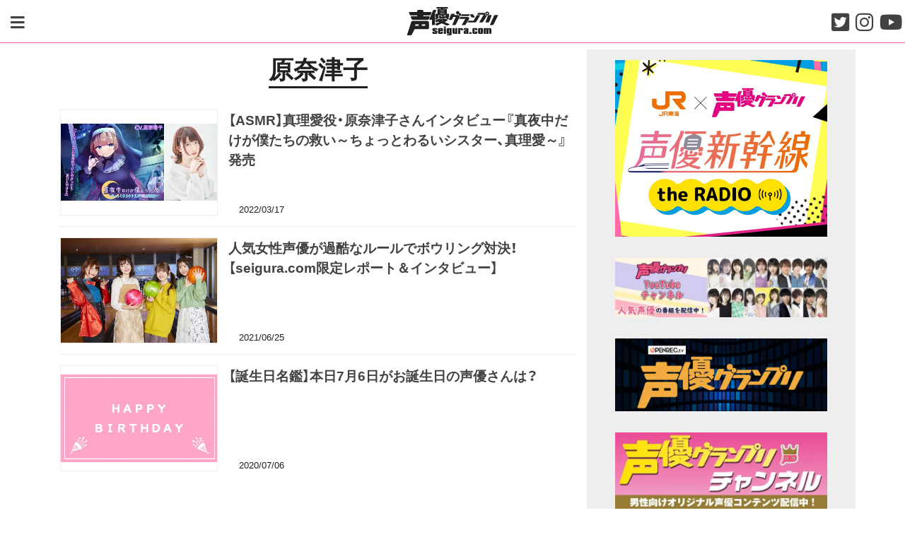

--- FILE ---
content_type: text/html; charset=UTF-8
request_url: https://seigura.com/tag/%E5%8E%9F%E5%A5%88%E6%B4%A5%E5%AD%90/
body_size: 10898
content:
<!DOCTYPE html><html lang="ja"><head><meta charset="UTF-8"><meta http-equiv="X-UA-Compatible" content="IE=edge"><meta name="viewport" content="width=device-width,initial-scale=1"><meta name="format-detection" content="telephone=no"><meta name="robots" content="noindex"> <!--[if lt IE 9]> <script src="https://oss.maxcdn.com/html5shiv/3.7.3/html5shiv.min.js"></script> <script src="https://oss.maxcdn.com/respond/1.4.2/respond.min.js"></script> <![endif]--><link media="all" href="https://seigura.com/wp-content/cache/autoptimize/css/autoptimize_c249f103585accb995d0ef047eb1cdbf.css" rel="stylesheet"><link media="screen" href="https://seigura.com/wp-content/cache/autoptimize/css/autoptimize_f9db104b78cbc5ceec73906ecc980f4d.css" rel="stylesheet"><title>原奈津子 | seigura.com</title><meta name='robots' content='max-image-preview:large' /><link rel='dns-prefetch' href='//use.fontawesome.com' /><link rel="alternate" type="application/rss+xml" title="seigura.com &raquo; フィード" href="https://seigura.com/feed/" /><link rel="alternate" type="application/rss+xml" title="seigura.com &raquo; コメントフィード" href="https://seigura.com/comments/feed/" /><link rel="alternate" type="application/rss+xml" title="seigura.com &raquo; 原奈津子 タグのフィード" href="https://seigura.com/tag/%e5%8e%9f%e5%a5%88%e6%b4%a5%e5%ad%90/feed/" /><link rel="canonical" href="https://seigura.com/tag/%e5%8e%9f%e5%a5%88%e6%b4%a5%e5%ad%90/"><meta property="og:locale" content="ja_JP"><meta property="og:type" content="website"><meta property="og:title" content="原奈津子 | seigura.com"><meta property="og:url" content="https://seigura.com/tag/%e5%8e%9f%e5%a5%88%e6%b4%a5%e5%ad%90/"><meta property="og:site_name" content="seigura.com"><meta name="twitter:card" content="summary_large_image"><meta name="twitter:site" content="seigura"><link rel='stylesheet' id='fontawesome-css' href='https://use.fontawesome.com/releases/v5.3.1/css/all.css?ver=5.3.1' type='text/css' media='all' /> <script type="text/javascript" src="https://seigura.com/wp-includes/js/jquery/jquery.min.js?ver=3.7.1" id="jquery-core-js"></script> <script type="text/javascript" id="seo-automated-link-building-js-extra">var seoAutomatedLinkBuilding = {"ajaxUrl":"https:\/\/seigura.com\/wp-admin\/admin-ajax.php"};</script> <link rel="https://api.w.org/" href="https://seigura.com/wp-json/" /><link rel="alternate" title="JSON" type="application/json" href="https://seigura.com/wp-json/wp/v2/tags/820" /><link rel="EditURI" type="application/rsd+xml" title="RSD" href="https://seigura.com/xmlrpc.php?rsd" /><meta name="onesignal" content="wordpress-plugin"/> <script>window.OneSignalDeferred = window.OneSignalDeferred || [];

      OneSignalDeferred.push(function(OneSignal) {
        var oneSignal_options = {};
        window._oneSignalInitOptions = oneSignal_options;

        oneSignal_options['serviceWorkerParam'] = { scope: '/wp-content/plugins/onesignal-free-web-push-notifications/sdk_files/push/onesignal/' };
oneSignal_options['serviceWorkerPath'] = 'OneSignalSDKWorker.js';

        OneSignal.Notifications.setDefaultUrl("https://seigura.com");

        oneSignal_options['wordpress'] = true;
oneSignal_options['appId'] = '8e5928eb-2374-45f6-a6cb-91be868ab2ae';
oneSignal_options['allowLocalhostAsSecureOrigin'] = true;
oneSignal_options['welcomeNotification'] = { };
oneSignal_options['welcomeNotification']['title'] = "seigura.com";
oneSignal_options['welcomeNotification']['message'] = "登録ありがとうございます！これからもseigura.comをお楽しみください";
oneSignal_options['path'] = "https://seigura.com/wp-content/plugins/onesignal-free-web-push-notifications/sdk_files/";
oneSignal_options['safari_web_id'] = "web.onesignal.auto.48c84a0b-cc60-468f-93c1-13b193c27b88";
oneSignal_options['promptOptions'] = { };
oneSignal_options['promptOptions']['actionMessage'] = "いつもご利用いただきありがとうございます。コンテンツ配信のプッシュ通知が受け取れます！";
oneSignal_options['promptOptions']['acceptButtonText'] = "通知を受け取る";
oneSignal_options['promptOptions']['cancelButtonText'] = "通知を受け取らない";
oneSignal_options['notifyButton'] = { };
oneSignal_options['notifyButton']['enable'] = true;
oneSignal_options['notifyButton']['position'] = 'bottom-left';
oneSignal_options['notifyButton']['theme'] = 'default';
oneSignal_options['notifyButton']['size'] = 'small';
oneSignal_options['notifyButton']['displayPredicate'] = function() {
              return !OneSignal.User.PushSubscription.optedIn;
            };
oneSignal_options['notifyButton']['showCredit'] = false;
oneSignal_options['notifyButton']['text'] = {};
oneSignal_options['notifyButton']['text']['tip.state.unsubscribed'] = '記事配信をお知らせします！';
oneSignal_options['notifyButton']['text']['tip.state.subscribed'] = 'これからもseigura.comをお楽しみください！';
oneSignal_options['notifyButton']['text']['tip.state.blocked'] = 'これからもseigura.comをお楽しみください';
oneSignal_options['notifyButton']['text']['message.action.subscribed'] = '登録ありがとうございます！これからもseigura.comをお楽しみください';
oneSignal_options['notifyButton']['text']['message.action.resubscribed'] = 'これからもseigura.comをお楽しみください';
oneSignal_options['notifyButton']['text']['message.action.unsubscribed'] = 'これからもseigura.comをお楽しみください';
oneSignal_options['notifyButton']['text']['dialog.main.title'] = 'コンテンツ配信のプッシュ通知が受け取れます！';
oneSignal_options['notifyButton']['text']['dialog.main.button.subscribe'] = '通知を受け取る';
oneSignal_options['notifyButton']['text']['dialog.main.button.unsubscribe'] = '通知設定を解除する';
              OneSignal.init(window._oneSignalInitOptions);
              OneSignal.Slidedown.promptPush()      });

      function documentInitOneSignal() {
        var oneSignal_elements = document.getElementsByClassName("OneSignal-prompt");

        var oneSignalLinkClickHandler = function(event) { OneSignal.Notifications.requestPermission(); event.preventDefault(); };        for(var i = 0; i < oneSignal_elements.length; i++)
          oneSignal_elements[i].addEventListener('click', oneSignalLinkClickHandler, false);
      }

      if (document.readyState === 'complete') {
           documentInitOneSignal();
      }
      else {
           window.addEventListener("load", function(event){
               documentInitOneSignal();
          });
      }</script> <noscript><style>.lazyload[data-src]{display:none !important;}</style></noscript><link rel="icon" href="https://seigura.com/wp-content/uploads/2018/10/seigura-favicon.png" sizes="32x32" /><link rel="icon" href="https://seigura.com/wp-content/uploads/2018/10/seigura-favicon.png" sizes="192x192" /><link rel="apple-touch-icon" href="https://seigura.com/wp-content/uploads/2018/10/seigura-favicon.png" /><meta name="msapplication-TileImage" content="https://seigura.com/wp-content/uploads/2018/10/seigura-favicon.png" />  <script async data-type="lazy" data-src="https://www.googletagmanager.com/gtag/js?id=G-ES3M25DTRN"></script> <script data-type="lazy" data-src="[data-uri]"></script> </head><body id="site-body" class="archive tag tag-820 wp-custom-logo wp-theme-seigura-ver2 hfeed"><div id="page-wrap"> <a class="skip-link screen-reader-text" href="#content"> Skip to content </a><header id="site-header" class="header" role="banner"><div class="header-wrap"><div class="main-modal-btn"> <a data-remodal-target="menu-modal"> <i class="fa fa-bars" aria-hidden="true"></i> </a></div><div class="site-branding"><div class="site-logo"> <a href="https://seigura.com/" rel="home" data-wpel-link="internal"><img src="[data-uri]" alt="seigura.com" data-src="https://seigura.com/wp-content/themes/seigura-ver2/img/seigura-logo.svg" decoding="async" class="lazyload" /><noscript><img src="https://seigura.com/wp-content/themes/seigura-ver2/img/seigura-logo.svg" alt="seigura.com" data-eio="l" /></noscript></a></div></div><div class="sns-navigation"><div class="sns-btn"> <a href="https://twitter.com/seigura" target="_blank" data-wpel-link="external" rel="nofollow external noopener noreferrer"><i class="fab fa-twitter-square"></i></a></div><div class="sns-btn"> <a href="https://www.instagram.com/seigura.magazine/" target="_blank" data-wpel-link="external" rel="nofollow external noopener noreferrer"><i class="fab fa-instagram"></i></a></div><div class="sns-btn"> <a href="https://www.youtube.com/channel/UC4obejBzgDl35lgl2AcbWoA" target="_blank" data-wpel-link="external" rel="nofollow external noopener noreferrer"><i class="fab fa-youtube"></i></a></div></div></div></header><div class="remodal" data-remodal-id="menu-modal" data-remodal-options="hashTracking: false"> <button data-remodal-action="close" class="remodal-close"></button><div class="modal-wrap"><div class="search-form-wrap"><form role="search" method="get" id="searchform" class="search-form" action="https://seigura.com/"><div class="input-wrap"> <label class="screen-reader-text" for="s"></label> <input type="search" class="search-field" value="" placeholder="キーワード検索" name="s" id="s" /> <input type="submit" class="search-submit" value="検索" /></div></form></div><div id="menu-modal-container" class="menu-container"><ul id="menu-modal-wrap" class="menu-wrap"><li id="menu-item-25827" class="menu-item menu-item-type-custom menu-item-object-custom menu-item-25827"><a href="https://seigura.com/category/news/" data-wpel-link="internal">NEWS</a></li><li id="menu-item-43" class="menu-item menu-item-type-custom menu-item-object-custom menu-item-43"><a href="/magazine_books" data-wpel-link="internal">MAGAZINE &#038; BOOKS</a></li><li id="menu-item-96222" class="menu-item menu-item-type-custom menu-item-object-custom menu-item-96222"><a href="/rensai/" data-wpel-link="internal">連載コラム</a></li><li id="menu-item-47" class="menu-item menu-item-type-custom menu-item-object-custom menu-item-47"><a href="/senior" data-wpel-link="internal">インタビュー</a></li><li id="menu-item-46" class="menu-item menu-item-type-custom menu-item-object-custom menu-item-46"><a href="/school" data-wpel-link="internal">声優スクール情報</a></li><li id="menu-item-45" class="menu-item menu-item-type-custom menu-item-object-custom menu-item-45"><a href="/directory" data-wpel-link="internal">声優名鑑</a></li></ul></div></div></div><div class="content-wrap"><div class="container"><div class="row"><div id="primary" class="archive-wrap col-lg-8"><div class="page-header"><h1 class="page-title"> 原奈津子</h1></div><div class="archive-list-wrap"><div id="post-81452" class="archive-list-item post-81452 post type-post status-publish format-standard has-post-thumbnail category-news tag-820 exrss-yrss"><div class="row"><div class="col-md-4 col-6"><div class="archive-thumbnail"> <a href="https://seigura.com/news/81452/" data-wpel-link="internal"> <img width="640" height="316" src="[data-uri]" class="trim-mid wp-post-image lazyload" alt="『真夜中だけが僕たちの救い ～ちょっとわるいシスター、真理愛～』" decoding="async" fetchpriority="high"   data-src="https://seigura.com/wp-content/uploads/2022/03/RJ3776-640x316.jpg" data-srcset="https://seigura.com/wp-content/uploads/2022/03/RJ3776-640x316.jpg 640w, https://seigura.com/wp-content/uploads/2022/03/RJ3776-768x379.jpg 768w, https://seigura.com/wp-content/uploads/2022/03/RJ3776.jpg 850w" data-sizes="auto" /><noscript><img width="640" height="316" src="https://seigura.com/wp-content/uploads/2022/03/RJ3776-640x316.jpg" class="trim-mid wp-post-image" alt="『真夜中だけが僕たちの救い ～ちょっとわるいシスター、真理愛～』" decoding="async" fetchpriority="high" srcset="https://seigura.com/wp-content/uploads/2022/03/RJ3776-640x316.jpg 640w, https://seigura.com/wp-content/uploads/2022/03/RJ3776-768x379.jpg 768w, https://seigura.com/wp-content/uploads/2022/03/RJ3776.jpg 850w" sizes="(max-width: 640px) 100vw, 640px" data-eio="l" /></noscript> </a></div></div><div class="archive-desc col-md-8 col-6"><div class="entry-title"><h2><a href="https://seigura.com/news/81452/" rel="bookmark" data-wpel-link="internal">【ASMR】真理愛役・原奈津子さんインタビュー『真夜中だけが僕たちの救い～ちょっとわるいシスター、真理愛～』 発売</a></h2></div><div class="archive-meta"><div><time class="entry-date date">2022/03/17</time></div></div></div></div></div><div id="post-67871" class="archive-list-item post-67871 post type-post status-publish format-standard has-post-thumbnail category-news tag-820 tag-815 tag-1895 tag-1852"><div class="row"><div class="col-md-4 col-6"><div class="archive-thumbnail"> <a href="https://seigura.com/news/67871/" data-wpel-link="internal"> <img width="640" height="448" src="[data-uri]" class="trim-mid wp-post-image lazyload" alt="声優ボウリングランプリレディース" decoding="async"   data-src="https://seigura.com/wp-content/uploads/2021/06/210220boel7_0890-640x448.jpg" data-srcset="https://seigura.com/wp-content/uploads/2021/06/210220boel7_0890-640x448.jpg 640w, https://seigura.com/wp-content/uploads/2021/06/210220boel7_0890-1280x897.jpg 1280w, https://seigura.com/wp-content/uploads/2021/06/210220boel7_0890-768x538.jpg 768w, https://seigura.com/wp-content/uploads/2021/06/210220boel7_0890-1536x1076.jpg 1536w, https://seigura.com/wp-content/uploads/2021/06/210220boel7_0890-2048x1434.jpg 2048w, https://seigura.com/wp-content/uploads/2021/06/210220boel7_0890-e1624611392368.jpg 800w" data-sizes="auto" /><noscript><img width="640" height="448" src="https://seigura.com/wp-content/uploads/2021/06/210220boel7_0890-640x448.jpg" class="trim-mid wp-post-image" alt="声優ボウリングランプリレディース" decoding="async" srcset="https://seigura.com/wp-content/uploads/2021/06/210220boel7_0890-640x448.jpg 640w, https://seigura.com/wp-content/uploads/2021/06/210220boel7_0890-1280x897.jpg 1280w, https://seigura.com/wp-content/uploads/2021/06/210220boel7_0890-768x538.jpg 768w, https://seigura.com/wp-content/uploads/2021/06/210220boel7_0890-1536x1076.jpg 1536w, https://seigura.com/wp-content/uploads/2021/06/210220boel7_0890-2048x1434.jpg 2048w, https://seigura.com/wp-content/uploads/2021/06/210220boel7_0890-e1624611392368.jpg 800w" sizes="(max-width: 640px) 100vw, 640px" data-eio="l" /></noscript> </a></div></div><div class="archive-desc col-md-8 col-6"><div class="entry-title"><h2><a href="https://seigura.com/news/67871/" rel="bookmark" data-wpel-link="internal">人気女性声優が過酷なルールでボウリング対決！【seigura.com限定レポート＆インタビュー】</a></h2></div><div class="archive-meta"><div><time class="entry-date date">2021/06/25</time></div></div></div></div></div><div id="post-41699" class="archive-list-item post-41699 post type-post status-publish format-standard has-post-thumbnail category-news tag-821 tag-820 tag-816 tag-815 tag-239 tag-822 tag-819 tag-818 tag-817"><div class="row"><div class="col-md-4 col-6"><div class="archive-thumbnail"> <a href="https://seigura.com/news/41699/" data-wpel-link="internal"> <img width="640" height="359" src="[data-uri]" class="wp-post-image lazyload" alt="誕生日名鑑" decoding="async"   data-src="https://seigura.com/wp-content/uploads/2020/06/tan-1-640x359.jpg" data-srcset="https://seigura.com/wp-content/uploads/2020/06/tan-1-640x359.jpg 640w, https://seigura.com/wp-content/uploads/2020/06/tan-1.jpg 700w" data-sizes="auto" /><noscript><img width="640" height="359" src="https://seigura.com/wp-content/uploads/2020/06/tan-1-640x359.jpg" class="wp-post-image" alt="誕生日名鑑" decoding="async" srcset="https://seigura.com/wp-content/uploads/2020/06/tan-1-640x359.jpg 640w, https://seigura.com/wp-content/uploads/2020/06/tan-1.jpg 700w" sizes="(max-width: 640px) 100vw, 640px" data-eio="l" /></noscript> </a></div></div><div class="archive-desc col-md-8 col-6"><div class="entry-title"><h2><a href="https://seigura.com/news/41699/" rel="bookmark" data-wpel-link="internal">【誕生日名鑑】本日7月6日がお誕生日の声優さんは？</a></h2></div><div class="archive-meta"><div><time class="entry-date date">2020/07/06</time></div></div></div></div></div></div> <br> <script async data-type="lazy" data-src="https://pagead2.googlesyndication.com/pagead/js/adsbygoogle.js"></script> <ins class="adsbygoogle"
 style="display:block"
 data-ad-format="fluid"
 data-ad-layout-key="-fb+5w+4e-db+86"
 data-ad-client="ca-pub-1301859781271766"
 data-ad-slot="1273009794"></ins> <script>(adsbygoogle = window.adsbygoogle || []).push({});</script> <div class="widget-wrap"><div id="block-24" class="widget widget_block widget_media_image"><figure class="wp-block-image size-full is-resized"><a href="https://seigura.com/202508school/" data-wpel-link="internal"><img decoding="async" width="640" height="130" src="[data-uri]" alt="" class="wp-image-158331 lazyload" style="width:668px;height:auto" data-src="https://seigura.com/wp-content/uploads/2025/07/961fa4f807a54b8684d58dca3b7c1d6c.png" /><noscript><img decoding="async" width="640" height="130" src="https://seigura.com/wp-content/uploads/2025/07/961fa4f807a54b8684d58dca3b7c1d6c.png" alt="" class="wp-image-158331" style="width:668px;height:auto" data-eio="l" /></noscript></a></figure></div><div id="media_image-9" class="widget widget_media_image"><a href="https://seigura.com/voicepower/" data-wpel-link="internal"><img width="640" height="130" src="[data-uri]" class="image wp-image-25918  attachment-medium size-medium lazyload" alt="" style="max-width: 100%; height: auto;" decoding="async" data-src="https://seigura.com/wp-content/uploads/2019/12/vpbanner.jpg" /><noscript><img width="640" height="130" src="https://seigura.com/wp-content/uploads/2019/12/vpbanner.jpg" class="image wp-image-25918  attachment-medium size-medium" alt="" style="max-width: 100%; height: auto;" decoding="async" data-eio="l" /></noscript></a></div><div id="media_image-2" class="widget widget_media_image"><a href="/directory/" data-wpel-link="internal"><img width="640" height="180" src="[data-uri]" class="image wp-image-41  attachment-medium size-medium lazyload" alt="" style="max-width: 100%; height: auto;" decoding="async" data-src="https://seigura.com/wp-content/uploads/2018/10/seiyumeikan-640x180.png" /><noscript><img width="640" height="180" src="https://seigura.com/wp-content/uploads/2018/10/seiyumeikan-640x180.png" class="image wp-image-41  attachment-medium size-medium" alt="" style="max-width: 100%; height: auto;" decoding="async" data-eio="l" /></noscript></a></div><div id="block-23" class="widget widget_block widget_media_image"><figure class="wp-block-image size-full is-resized"><a href="https://seigura.com/senior_t/v-zukan/" data-wpel-link="internal"><img decoding="async" width="640" height="180" src="[data-uri]" alt="" class="wp-image-162032 lazyload" style="width:660px;height:auto" data-src="https://seigura.com/wp-content/uploads/2025/10/a06ce7021bb647ab470b1c89108ac652.jpg" /><noscript><img decoding="async" width="640" height="180" src="https://seigura.com/wp-content/uploads/2025/10/a06ce7021bb647ab470b1c89108ac652.jpg" alt="" class="wp-image-162032" style="width:660px;height:auto" data-eio="l" /></noscript></a></figure></div><div id="block-28" class="widget widget_block widget_media_image"><figure class="wp-block-image size-full is-resized"><a href="https://emii.photo/seigura/" data-wpel-link="external" target="_blank" rel="nofollow external noopener noreferrer"><img decoding="async" width="640" height="180" src="[data-uri]" alt="" class="wp-image-162033 lazyload" style="width:660px;height:auto" data-src="https://seigura.com/wp-content/uploads/2025/10/8c3eeaa31d3794e5e533d9f4bb0feb3b.png" /><noscript><img decoding="async" width="640" height="180" src="https://seigura.com/wp-content/uploads/2025/10/8c3eeaa31d3794e5e533d9f4bb0feb3b.png" alt="" class="wp-image-162033" style="width:660px;height:auto" data-eio="l" /></noscript></a></figure></div><div id="adrotate_widgets-3" class="widget adrotate_widgets"></div><div id="custom_html-7" class="widget_text widget widget_custom_html"><div class="textwidget custom-html-widget"><script async data-type="lazy" data-src="https://pagead2.googlesyndication.com/pagead/js/adsbygoogle.js"></script>  <ins class="adsbygoogle"
 style="display:block"
 data-ad-client="ca-pub-1301859781271766"
 data-ad-slot="3992439802"
 data-ad-format="auto"
 data-full-width-responsive="true"></ins> <script>(adsbygoogle = window.adsbygoogle || []).push({});</script></div></div></div></div><aside id="secondary" class="widget-area  col-lg-4" role="complementary"><div class="widget-wrap"><div id="block-21" class="widget widget_block widget_media_image"><figure class="wp-block-image size-full"><a href="https://recommend.jr-central.co.jp/oshi-tabi/seigura/" target="_blank" rel=" noreferrer noopener nofollow external" data-wpel-link="external"><img decoding="async" width="600" height="500" src="[data-uri]" alt="" class="wp-image-156158 lazyload" data-src="https://seigura.com/wp-content/uploads/2025/05/radio.png" /><noscript><img decoding="async" width="600" height="500" src="https://seigura.com/wp-content/uploads/2025/05/radio.png" alt="" class="wp-image-156158" data-eio="l" /></noscript></a></figure></div><div id="adrotate_widgets-2" class="widget adrotate_widgets"></div><div id="media_image-17" class="widget widget_media_image"><a href="https://www.youtube.com/c/seigura?sub_confirmation=1" data-wpel-link="external" target="_blank" rel="nofollow external noopener noreferrer"><img width="640" height="180" src="[data-uri]" class="image wp-image-54037  attachment-medium size-medium lazyload" alt="seiguracom_YouTubeチャンネルバナー_カナ" style="max-width: 100%; height: auto;" decoding="async"   data-src="https://seigura.com/wp-content/uploads/2021/02/1284365c7abff7099038f48aabfaccd2-640x180.jpg" data-srcset="https://seigura.com/wp-content/uploads/2021/02/1284365c7abff7099038f48aabfaccd2-640x180.jpg 640w, https://seigura.com/wp-content/uploads/2021/02/1284365c7abff7099038f48aabfaccd2-768x216.jpg 768w, https://seigura.com/wp-content/uploads/2021/02/1284365c7abff7099038f48aabfaccd2.jpg 1280w" data-sizes="auto" /><noscript><img width="640" height="180" src="https://seigura.com/wp-content/uploads/2021/02/1284365c7abff7099038f48aabfaccd2-640x180.jpg" class="image wp-image-54037  attachment-medium size-medium" alt="seiguracom_YouTubeチャンネルバナー_カナ" style="max-width: 100%; height: auto;" decoding="async" srcset="https://seigura.com/wp-content/uploads/2021/02/1284365c7abff7099038f48aabfaccd2-640x180.jpg 640w, https://seigura.com/wp-content/uploads/2021/02/1284365c7abff7099038f48aabfaccd2-768x216.jpg 768w, https://seigura.com/wp-content/uploads/2021/02/1284365c7abff7099038f48aabfaccd2.jpg 1280w" sizes="(max-width: 640px) 100vw, 640px" data-eio="l" /></noscript></a></div><div id="block-19" class="widget widget_block widget_media_image"><figure class="wp-block-image size-large is-resized"><a href="https://www.openrec.tv/user/seigura_channel" target="_blank" rel=" noreferrer noopener nofollow external" data-wpel-link="external"><img decoding="async" width="1280" height="439" src="[data-uri]" alt="" class="wp-image-121098 lazyload" style="aspect-ratio:2.9251101321585904;width:673px;height:auto"   data-src="https://seigura.com/wp-content/uploads/2023/09/5ba897d6d697425ab4b38f14e988b482-1280x439.png" data-srcset="https://seigura.com/wp-content/uploads/2023/09/5ba897d6d697425ab4b38f14e988b482-1280x439.png 1280w, https://seigura.com/wp-content/uploads/2023/09/5ba897d6d697425ab4b38f14e988b482-768x264.png 768w, https://seigura.com/wp-content/uploads/2023/09/5ba897d6d697425ab4b38f14e988b482.png 1588w" data-sizes="auto" /><noscript><img decoding="async" width="1280" height="439" src="https://seigura.com/wp-content/uploads/2023/09/5ba897d6d697425ab4b38f14e988b482-1280x439.png" alt="" class="wp-image-121098" style="aspect-ratio:2.9251101321585904;width:673px;height:auto" srcset="https://seigura.com/wp-content/uploads/2023/09/5ba897d6d697425ab4b38f14e988b482-1280x439.png 1280w, https://seigura.com/wp-content/uploads/2023/09/5ba897d6d697425ab4b38f14e988b482-768x264.png 768w, https://seigura.com/wp-content/uploads/2023/09/5ba897d6d697425ab4b38f14e988b482.png 1588w" sizes="(max-width: 1280px) 100vw, 1280px" data-eio="l" /></noscript></a></figure></div><div id="media_image-5" class="widget widget_media_image"><a href="https://ch.nicovideo.jp/seigura" target="_blank" data-wpel-link="external" rel="nofollow external noopener noreferrer"><img width="768" height="276" src="[data-uri]" class="image wp-image-57068  attachment-full size-full lazyload" alt="" style="max-width: 100%; height: auto;" decoding="async"   data-src="https://seigura.com/wp-content/uploads/2021/03/cf5a09cc-768x276-1.jpg" data-srcset="https://seigura.com/wp-content/uploads/2021/03/cf5a09cc-768x276-1.jpg 768w, https://seigura.com/wp-content/uploads/2021/03/cf5a09cc-768x276-1-640x230.jpg 640w" data-sizes="auto" /><noscript><img width="768" height="276" src="https://seigura.com/wp-content/uploads/2021/03/cf5a09cc-768x276-1.jpg" class="image wp-image-57068  attachment-full size-full" alt="" style="max-width: 100%; height: auto;" decoding="async" srcset="https://seigura.com/wp-content/uploads/2021/03/cf5a09cc-768x276-1.jpg 768w, https://seigura.com/wp-content/uploads/2021/03/cf5a09cc-768x276-1-640x230.jpg 640w" sizes="(max-width: 768px) 100vw, 768px" data-eio="l" /></noscript></a></div><div id="media_image-6" class="widget widget_media_image"><a href="https://ch.nicovideo.jp/seigura-radio" target="_blank" data-wpel-link="external" rel="nofollow external noopener noreferrer"><img width="768" height="276" src="[data-uri]" class="image wp-image-57067  attachment-full size-full lazyload" alt="" style="max-width: 100%; height: auto;" decoding="async"   data-src="https://seigura.com/wp-content/uploads/2021/03/cf5a09cca3bb068x276-1.jpg" data-srcset="https://seigura.com/wp-content/uploads/2021/03/cf5a09cca3bb068x276-1.jpg 768w, https://seigura.com/wp-content/uploads/2021/03/cf5a09cca3bb068x276-1-640x230.jpg 640w" data-sizes="auto" /><noscript><img width="768" height="276" src="https://seigura.com/wp-content/uploads/2021/03/cf5a09cca3bb068x276-1.jpg" class="image wp-image-57067  attachment-full size-full" alt="" style="max-width: 100%; height: auto;" decoding="async" srcset="https://seigura.com/wp-content/uploads/2021/03/cf5a09cca3bb068x276-1.jpg 768w, https://seigura.com/wp-content/uploads/2021/03/cf5a09cca3bb068x276-1-640x230.jpg 640w" sizes="(max-width: 768px) 100vw, 768px" data-eio="l" /></noscript></a></div><div id="media_image-8" class="widget widget_media_image"><a href="https://st-infos.shop-pro.jp/" data-wpel-link="external" target="_blank" rel="nofollow external noopener noreferrer"><img width="640" height="230" src="[data-uri]" class="image wp-image-110343  attachment-full size-full lazyload" alt="" style="max-width: 100%; height: auto;" decoding="async" data-src="https://seigura.com/wp-content/uploads/2023/04/95be95a1cf5a09cca3bb05b92514d457.jpg" /><noscript><img width="640" height="230" src="https://seigura.com/wp-content/uploads/2023/04/95be95a1cf5a09cca3bb05b92514d457.jpg" class="image wp-image-110343  attachment-full size-full" alt="" style="max-width: 100%; height: auto;" decoding="async" data-eio="l" /></noscript></a></div><div id="custom_html-6" class="widget_text widget widget_custom_html"><div class="textwidget custom-html-widget"><a class="twitter-timeline" data-height="500" href="https://twitter.com/seigura?ref_src=twsrc%5Etfw" data-wpel-link="external" target="_blank" rel="nofollow external noopener noreferrer">Tweets by seigura</a> <script async charset="utf-8" data-type="lazy" data-src="https://platform.twitter.com/widgets.js"></script></div></div><div id="search-2" class="widget widget_search"><form role="search" method="get" class="search-form" action="https://seigura.com/"><div class="input-wrap"> <input type="search" class="search-field" placeholder="" value="" name="s" /> <input type="submit" class="search-submit" value="検索" /></div></form></div><div id="block-25" class="widget widget_block widget_tag_cloud"><p class="wp-block-tag-cloud"><a href="https://seigura.com/tag/22-7/" class="tag-cloud-link tag-link-394 tag-link-position-1" style="font-size: 10.571428571429pt;" aria-label="22/7 (90個の項目)" data-wpel-link="internal">22/7</a> <a href="https://seigura.com/tag/trysail/" class="tag-cloud-link tag-link-231 tag-link-position-2" style="font-size: 10.114285714286pt;" aria-label="TrySail (74個の項目)" data-wpel-link="internal">TrySail</a> <a href="https://seigura.com/tag/%e3%82%a2%e3%83%8b%e3%83%a1/" class="tag-cloud-link tag-link-73 tag-link-position-3" style="font-size: 13.028571428571pt;" aria-label="アニメ (246個の項目)" data-wpel-link="internal">アニメ</a> <a href="https://seigura.com/tag/event/" class="tag-cloud-link tag-link-7 tag-link-position-4" style="font-size: 14.628571428571pt;" aria-label="イベント・ライブ (464個の項目)" data-wpel-link="internal">イベント・ライブ</a> <a href="https://seigura.com/tag/cd-news/" class="tag-cloud-link tag-link-10 tag-link-position-5" style="font-size: 14.285714285714pt;" aria-label="ミュージック (402個の項目)" data-wpel-link="internal">ミュージック</a> <a href="https://seigura.com/tag/%e4%b8%8a%e5%9d%82%e3%81%99%e3%81%bf%e3%82%8c/" class="tag-cloud-link tag-link-153 tag-link-position-6" style="font-size: 11.542857142857pt;" aria-label="上坂すみれ (133個の項目)" data-wpel-link="internal">上坂すみれ</a> <a href="https://seigura.com/tag/%e4%b8%8a%e7%94%b0%e9%ba%97%e5%a5%88/" class="tag-cloud-link tag-link-119 tag-link-position-7" style="font-size: 10.571428571429pt;" aria-label="上田麗奈 (90個の項目)" data-wpel-link="internal">上田麗奈</a> <a href="https://seigura.com/tag/%e4%b8%ad%e5%b3%b6%e7%94%b1%e8%b2%b4/" class="tag-cloud-link tag-link-674 tag-link-position-8" style="font-size: 10.914285714286pt;" aria-label="中島由貴 (103個の項目)" data-wpel-link="internal">中島由貴</a> <a href="https://seigura.com/tag/%e4%bb%b2%e6%9d%91%e5%ae%97%e6%82%9f/" class="tag-cloud-link tag-link-336 tag-link-position-9" style="font-size: 10.285714285714pt;" aria-label="仲村宗悟 (80個の項目)" data-wpel-link="internal">仲村宗悟</a> <a href="https://seigura.com/tag/%e4%bc%8a%e8%97%a4%e7%be%8e%e6%9d%a5/" class="tag-cloud-link tag-link-160 tag-link-position-10" style="font-size: 12.628571428571pt;" aria-label="伊藤美来 (210個の項目)" data-wpel-link="internal">伊藤美来</a> <a href="https://seigura.com/tag/%e4%bd%90%e5%80%89%e7%b6%be%e9%9f%b3/" class="tag-cloud-link tag-link-175 tag-link-position-11" style="font-size: 10.8pt;" aria-label="佐倉綾音 (100個の項目)" data-wpel-link="internal">佐倉綾音</a> <a href="https://seigura.com/tag/%e5%86%85%e7%94%b0%e7%9c%9f%e7%a4%bc/" class="tag-cloud-link tag-link-166 tag-link-position-12" style="font-size: 10.8pt;" aria-label="内田真礼 (100個の項目)" data-wpel-link="internal">内田真礼</a> <a href="https://seigura.com/tag/%e5%86%85%e7%94%b0%e9%9b%84%e9%a6%ac/" class="tag-cloud-link tag-link-180 tag-link-position-13" style="font-size: 10.971428571429pt;" aria-label="内田雄馬 (107個の項目)" data-wpel-link="internal">内田雄馬</a> <a href="https://seigura.com/tag/%e5%8d%83%e8%91%89%e7%bf%94%e4%b9%9f/" class="tag-cloud-link tag-link-329 tag-link-position-14" style="font-size: 11.028571428571pt;" aria-label="千葉翔也 (108個の項目)" data-wpel-link="internal">千葉翔也</a> <a href="https://seigura.com/tag/%e5%a3%b0%e3%81%8a%e3%81%97%e3%81%b0%e3%81%84/" class="tag-cloud-link tag-link-2416 tag-link-position-15" style="font-size: 10.285714285714pt;" aria-label="声おしばい (80個の項目)" data-wpel-link="internal">声おしばい</a> <a href="https://seigura.com/tag/%e5%a3%b0%e3%82%b0%e3%83%a9/" class="tag-cloud-link tag-link-734 tag-link-position-16" style="font-size: 11.314285714286pt;" aria-label="声グラ (123個の項目)" data-wpel-link="internal">声グラ</a> <a href="https://seigura.com/tag/%e5%a3%b0%e5%84%aa%e3%82%b0%e3%83%a9%e3%83%b3%e3%83%97%e3%83%aa/" class="tag-cloud-link tag-link-64 tag-link-position-17" style="font-size: 16pt;" aria-label="声優グランプリ (817個の項目)" data-wpel-link="internal">声優グランプリ</a> <a href="https://seigura.com/tag/%e5%a3%b0%e5%84%aa%e5%9b%b3%e9%91%91/" class="tag-cloud-link tag-link-2532 tag-link-position-18" style="font-size: 10.914285714286pt;" aria-label="声優図鑑 (104個の項目)" data-wpel-link="internal">声優図鑑</a> <a href="https://seigura.com/tag/%e5%a4%8f%e5%b7%9d%e6%a4%8e%e8%8f%9c/" class="tag-cloud-link tag-link-109 tag-link-position-19" style="font-size: 11.771428571429pt;" aria-label="夏川椎菜 (146個の項目)" data-wpel-link="internal">夏川椎菜</a> <a href="https://seigura.com/tag/%e5%a4%a7%e8%a5%bf%e4%ba%9c%e7%8e%96%e7%92%83/" class="tag-cloud-link tag-link-1359 tag-link-position-20" style="font-size: 10.342857142857pt;" aria-label="大西亜玖璃 (83個の項目)" data-wpel-link="internal">大西亜玖璃</a> <a href="https://seigura.com/tag/%e5%b0%8f%e5%80%89%e5%94%af/" class="tag-cloud-link tag-link-110 tag-link-position-21" style="font-size: 12.171428571429pt;" aria-label="小倉唯 (174個の項目)" data-wpel-link="internal">小倉唯</a> <a href="https://seigura.com/tag/%e5%b0%8f%e9%87%8e%e5%a4%a7%e8%bc%94/" class="tag-cloud-link tag-link-177 tag-link-position-22" style="font-size: 11.6pt;" aria-label="小野大輔 (136個の項目)" data-wpel-link="internal">小野大輔</a> <a href="https://seigura.com/tag/%e5%b2%a1%e5%92%b2%e7%be%8e%e4%bf%9d/" class="tag-cloud-link tag-link-1348 tag-link-position-23" style="font-size: 10.457142857143pt;" aria-label="岡咲美保 (87個の項目)" data-wpel-link="internal">岡咲美保</a> <a href="https://seigura.com/tag/%e5%b2%ac%e3%81%aa%e3%81%93/" class="tag-cloud-link tag-link-1943 tag-link-position-24" style="font-size: 10.571428571429pt;" aria-label="岬なこ (91個の項目)" data-wpel-link="internal">岬なこ</a> <a href="https://seigura.com/tag/%e6%82%a0%e6%9c%a8%e7%a2%a7/" class="tag-cloud-link tag-link-133 tag-link-position-25" style="font-size: 10.114285714286pt;" aria-label="悠木碧 (75個の項目)" data-wpel-link="internal">悠木碧</a> <a href="https://seigura.com/tag/%e6%8c%87%e5%87%ba%e6%af%ac%e4%ba%9c/" class="tag-cloud-link tag-link-1106 tag-link-position-26" style="font-size: 10.342857142857pt;" aria-label="指出毬亜 (83個の項目)" data-wpel-link="internal">指出毬亜</a> <a href="https://seigura.com/tag/%e6%9d%b1%e5%b1%b1%e5%a5%88%e5%a4%ae/" class="tag-cloud-link tag-link-208 tag-link-position-27" style="font-size: 10pt;" aria-label="東山奈央 (71個の項目)" data-wpel-link="internal">東山奈央</a> <a href="https://seigura.com/tag/%e6%a2%85%e5%8e%9f%e8%a3%95%e4%b8%80%e9%83%8e/" class="tag-cloud-link tag-link-306 tag-link-position-28" style="font-size: 11.828571428571pt;" aria-label="梅原裕一郎 (150個の項目)" data-wpel-link="internal">梅原裕一郎</a> <a href="https://seigura.com/tag/%e6%a5%a0%e6%9c%a8%e3%81%a8%e3%82%82%e3%82%8a/" class="tag-cloud-link tag-link-233 tag-link-position-29" style="font-size: 10.171428571429pt;" aria-label="楠木ともり (76個の項目)" data-wpel-link="internal">楠木ともり</a> <a href="https://seigura.com/tag/%e6%a9%8b%e6%9c%ac%e5%92%8c/" class="tag-cloud-link tag-link-2414 tag-link-position-30" style="font-size: 10.285714285714pt;" aria-label="橋本和 (81個の項目)" data-wpel-link="internal">橋本和</a> <a href="https://seigura.com/tag/%e6%b0%b4%e6%a8%b9%e5%a5%88%e3%80%85/" class="tag-cloud-link tag-link-188 tag-link-position-31" style="font-size: 10.571428571429pt;" aria-label="水樹奈々 (90個の項目)" data-wpel-link="internal">水樹奈々</a> <a href="https://seigura.com/tag/%e6%b0%b4%e7%80%ac%e3%81%84%e3%81%ae%e3%82%8a/" class="tag-cloud-link tag-link-241 tag-link-position-32" style="font-size: 12.742857142857pt;" aria-label="水瀬いのり (216個の項目)" data-wpel-link="internal">水瀬いのり</a> <a href="https://seigura.com/tag/%e7%9f%b3%e5%8e%9f%e5%a4%8f%e7%b9%94/" class="tag-cloud-link tag-link-144 tag-link-position-33" style="font-size: 10.4pt;" aria-label="石原夏織 (84個の項目)" data-wpel-link="internal">石原夏織</a> <a href="https://seigura.com/tag/%e7%a5%9e%e8%b0%b7%e6%b5%a9%e5%8f%b2/" class="tag-cloud-link tag-link-187 tag-link-position-34" style="font-size: 10.114285714286pt;" aria-label="神谷浩史 (75個の項目)" data-wpel-link="internal">神谷浩史</a> <a href="https://seigura.com/tag/%e7%ab%8b%e8%8a%b1%e6%97%a5%e8%8f%9c/" class="tag-cloud-link tag-link-2353 tag-link-position-35" style="font-size: 10pt;" aria-label="立花日菜 (72個の項目)" data-wpel-link="internal">立花日菜</a> <a href="https://seigura.com/tag/%e7%ab%b9%e9%81%94%e5%bd%a9%e5%a5%88/" class="tag-cloud-link tag-link-212 tag-link-position-36" style="font-size: 10.114285714286pt;" aria-label="竹達彩奈 (74個の項目)" data-wpel-link="internal">竹達彩奈</a> <a href="https://seigura.com/tag/%e8%8a%b1%e6%be%a4%e9%a6%99%e8%8f%9c/" class="tag-cloud-link tag-link-111 tag-link-position-37" style="font-size: 10.857142857143pt;" aria-label="花澤香菜 (102個の項目)" data-wpel-link="internal">花澤香菜</a> <a href="https://seigura.com/tag/%e8%92%bc%e4%ba%95%e7%bf%94%e5%a4%aa/" class="tag-cloud-link tag-link-152 tag-link-position-38" style="font-size: 10.571428571429pt;" aria-label="蒼井翔太 (91個の項目)" data-wpel-link="internal">蒼井翔太</a> <a href="https://seigura.com/tag/%e8%a5%bf%e5%b1%b1%e5%ae%8f%e5%a4%aa%e6%9c%97/" class="tag-cloud-link tag-link-398 tag-link-position-39" style="font-size: 11.714285714286pt;" aria-label="西山宏太朗 (143個の項目)" data-wpel-link="internal">西山宏太朗</a> <a href="https://seigura.com/tag/%e8%ab%8f%e8%a8%aa%e3%81%aa%e3%81%aa%e3%81%8b/" class="tag-cloud-link tag-link-194 tag-link-position-40" style="font-size: 10.342857142857pt;" aria-label="諏訪ななか (83個の項目)" data-wpel-link="internal">諏訪ななか</a> <a href="https://seigura.com/tag/college/" class="tag-cloud-link tag-link-11 tag-link-position-41" style="font-size: 11.942857142857pt;" aria-label="進学・オーディション (159個の項目)" data-wpel-link="internal">進学・オーディション</a> <a href="https://seigura.com/tag/%e9%9b%a8%e5%ae%ae%e5%a4%a9/" class="tag-cloud-link tag-link-230 tag-link-position-42" style="font-size: 13.028571428571pt;" aria-label="雨宮天 (242個の項目)" data-wpel-link="internal">雨宮天</a> <a href="https://seigura.com/tag/%e9%a7%92%e7%94%b0%e8%88%aa/" class="tag-cloud-link tag-link-321 tag-link-position-43" style="font-size: 10.8pt;" aria-label="駒田航 (99個の項目)" data-wpel-link="internal">駒田航</a> <a href="https://seigura.com/tag/%e9%ab%98%e6%a9%8b%e6%9d%8e%e4%be%9d/" class="tag-cloud-link tag-link-151 tag-link-position-44" style="font-size: 10pt;" aria-label="高橋李依 (71個の項目)" data-wpel-link="internal">高橋李依</a> <a href="https://seigura.com/tag/%e9%ac%bc%e9%a0%ad%e6%98%8e%e9%87%8c/" class="tag-cloud-link tag-link-273 tag-link-position-45" style="font-size: 12.228571428571pt;" aria-label="鬼頭明里 (175個の項目)" data-wpel-link="internal">鬼頭明里</a> <a href="https://seigura.com/tag/%e9%ba%bb%e5%80%89%e3%82%82%e3%82%82/" class="tag-cloud-link tag-link-229 tag-link-position-46" style="font-size: 10.742857142857pt;" aria-label="麻倉もも (96個の項目)" data-wpel-link="internal">麻倉もも</a></p></div><div id="custom_html-5" class="widget_text widget widget_custom_html"><div class="textwidget custom-html-widget"><script async data-type="lazy" data-src="//pagead2.googlesyndication.com/pagead/js/adsbygoogle.js"></script>  <ins class="adsbygoogle"
 style="display:block"
 data-ad-client="ca-pub-1301859781271766"
 data-ad-slot="4818915674"
 data-ad-format="auto"
 data-full-width-responsive="true"></ins> <script>(adsbygoogle = window.adsbygoogle || []).push({});</script></div></div></div></aside></div></div></div><footer id="site-footer" class="footer" role="contentinfo"><div class="custom_logo"> <a href="https://seigura.com/" rel="home" data-wpel-link="internal"> <img src="[data-uri]" alt="seigura.com" data-src="https://seigura.com/wp-content/uploads/2021/05/seigura-logo.png" decoding="async" class="lazyload" /><noscript><img src="https://seigura.com/wp-content/uploads/2021/05/seigura-logo.png" alt="seigura.com" data-eio="l" /></noscript> </a></div><nav id="footer-navigation"><div class="container"><div class="row"><div class="col-md-4"><div class="menu-footer menu-footer-left"><div id="menu-footer-left-container" class="menu-footer-container"><ul id="menu-footer-left-wrap" class="menu-footer-wrap"><li id="menu-item-5658" class="menu-item menu-item-type-custom menu-item-object-custom menu-item-home menu-item-5658"><a href="//seigura.com/" data-wpel-link="external" target="_blank" rel="nofollow external noopener noreferrer">TOP</a></li><li id="menu-item-5659" class="menu-item menu-item-type-taxonomy menu-item-object-category menu-item-5659"><a href="https://seigura.com/category/news/" data-wpel-link="internal">NEWS</a></li><li id="menu-item-24000" class="menu-item menu-item-type-custom menu-item-object-custom menu-item-24000"><a href="https://seigura.com/rensai/" data-wpel-link="internal">コラム連載</a></li><li id="menu-item-5660" class="menu-item menu-item-type-custom menu-item-object-custom menu-item-5660"><a href="/magazine_books/" data-wpel-link="internal">MAGAZINE &#038; BOOKS</a></li><li id="menu-item-5661" class="menu-item menu-item-type-custom menu-item-object-custom menu-item-5661"><a href="/movie/" data-wpel-link="internal">イベント</a></li><li id="menu-item-25829" class="menu-item menu-item-type-custom menu-item-object-custom menu-item-25829"><a href="/school/" data-wpel-link="internal">専門学校・養成所情報</a></li></ul></div></div></div><div class="col-md-4"><div class="menu-footer menu-footer-center"><div id="menu-footer-center-container" class="menu-footer-container"><ul id="menu-footer-center-wrap" class="menu-footer-wrap"><li id="menu-item-5664" class="menu-item menu-item-type-custom menu-item-object-custom menu-item-5664"><a href="/senior/" data-wpel-link="internal">声優インタビュー</a></li><li id="menu-item-5665" class="menu-item menu-item-type-custom menu-item-object-custom menu-item-5665"><a href="/howto/" data-wpel-link="internal">声優キホンのキ！</a></li><li id="menu-item-5666" class="menu-item menu-item-type-custom menu-item-object-custom menu-item-5666"><a href="/glossary/" data-wpel-link="internal">豆知識・用語集</a></li><li id="menu-item-5663" class="menu-item menu-item-type-custom menu-item-object-custom menu-item-5663"><a href="/directory/" data-wpel-link="internal">声優名鑑</a></li></ul></div></div></div><div class="col-md-4"><div class="menu-footer menu-footer-right"><div id="menu-footer-right-container" class="menu-footer-container"><ul id="menu-footer-right-wrap" class="menu-footer-wrap"><li id="menu-item-120234" class="menu-item menu-item-type-custom menu-item-object-custom menu-item-120234"><a href="https://seigura.com/howto/120223/" data-wpel-link="internal">「声グラ」に関するよくある質問</a></li><li id="menu-item-8989" class="menu-item menu-item-type-custom menu-item-object-custom menu-item-8989"><a target="_blank" href="https://seigura.com/info/" data-wpel-link="internal">お問い合わせ</a></li><li id="menu-item-5667" class="menu-item menu-item-type-custom menu-item-object-custom menu-item-5667"><a target="_blank" href="http://www.st-infos.co.jp" data-wpel-link="external" rel="nofollow external noopener noreferrer">運営会社（イマジカインフォス）</a></li><li id="menu-item-5670" class="menu-item menu-item-type-custom menu-item-object-custom menu-item-5670"><a target="_blank" href="https://seigura.com/privacy/" data-wpel-link="internal">プライバシーポリシー</a></li></ul></div></div></div></div></div></nav><div id="copy-right">&copy; Imagica Infos Co., Ltd.</div></footer></div><div class="pagetop"><a href="#site-body"><i class="fa fa-angle-up" aria-hidden="true"></i></a></div> <script type="speculationrules">{"prefetch":[{"source":"document","where":{"and":[{"href_matches":"\/*"},{"not":{"href_matches":["\/wp-*.php","\/wp-admin\/*","\/wp-content\/uploads\/*","\/wp-content\/*","\/wp-content\/plugins\/*","\/wp-content\/themes\/seigura-ver2\/*","\/*\\?(.+)"]}},{"not":{"selector_matches":"a[rel~=\"nofollow\"]"}},{"not":{"selector_matches":".no-prefetch, .no-prefetch a"}}]},"eagerness":"conservative"}]}</script> <script type="text/javascript" id="eio-lazy-load-js-before">var eio_lazy_vars = {"exactdn_domain":"","skip_autoscale":0,"threshold":0};</script> <script type="text/javascript" id="clicktrack-adrotate-js-extra">var click_object = {"ajax_url":"https:\/\/seigura.com\/wp-admin\/admin-ajax.php"};</script> <script type="text/javascript" id="contact-form-7-js-extra">var wpcf7 = {"api":{"root":"https:\/\/seigura.com\/wp-json\/","namespace":"contact-form-7\/v1"}};</script> <script type="text/javascript" src="https://cdn.onesignal.com/sdks/web/v16/OneSignalSDK.page.js?ver=1.0.0" id="remote_sdk-js" defer="defer" data-wp-strategy="defer"></script> <script type="text/javascript" id="flying-scripts">const loadScriptsTimer=setTimeout(loadScripts,5*1000);const userInteractionEvents=['click', 'mousemove', 'keydown', 'touchstart', 'touchmove', 'wheel'];userInteractionEvents.forEach(function(event){window.addEventListener(event,triggerScriptLoader,{passive:!0})});function triggerScriptLoader(){loadScripts();clearTimeout(loadScriptsTimer);userInteractionEvents.forEach(function(event){window.removeEventListener(event,triggerScriptLoader,{passive:!0})})}
function loadScripts(){document.querySelectorAll("script[data-type='lazy']").forEach(function(elem){elem.setAttribute("src",elem.getAttribute("data-src"))})}</script> <script defer src="https://seigura.com/wp-content/cache/autoptimize/js/autoptimize_0b289d0cff01352fe2daafdfbef81f0d.js"></script></body></html>